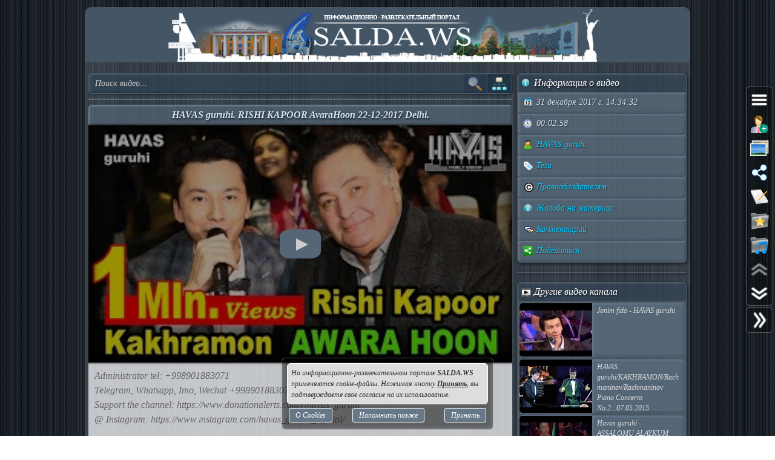

--- FILE ---
content_type: text/html; charset=UTF-8
request_url: https://salda.ws/video.php?id=itmyyVXPWI8
body_size: 10438
content:
<!DOCTYPE html><html lang="ru"><head><title>HAVAS guruhi. RISHI KAPOOR  AvaraHoon  22-12-2017 Delhi., Видео, Смотреть онлайн</title><meta name="viewport" content="width=device-width,initial-scale=1"><meta http-equiv="content-type" content="text/html; charset=UTF-8"><link rel="preload" href="/css/css.min.css?v=3_1_3_6" as="style"><link rel="preload" href="/js/js.min.js?v=3_1_3_6" as="script"><link rel="preload" href="/img/s48.png" as="image" type="image/png"><link rel="preload" href="/img/logo.png" as="image" type="image/png"><meta name="description" content="Administrator tel: +998901883071
Telegram, Whatsapp, Imo, Wechat +998901883071
Support the channel: 
@ Instagram: Видео HAVAS guruhi. RISHI KAPOOR AvaraHoon 22-12-2017 Delhi. канала HAVAS guruhi"><meta property="og:image" content="https://i.ytimg.com/vi/itmyyVXPWI8/mqdefault.jpg"><meta property="og:title" content="HAVAS guruhi. RISHI KAPOOR  AvaraHoon  22-12-2017 Delhi., Видео, Смотреть онлайн"><meta property="og:type" content="video"><meta property="og:url" content="https://salda.ws/video.php?id=itmyyVXPWI8"><link rel="icon" href="/img/favicon/favicon.svg?v=2_1" type="image/svg+xml"><link rel="icon" type="image/x-icon" sizes="120x120" href="/img/favicon/favicon.ico?v=2_1"><link rel="icon" type="image/png" sizes="120x120" href="/img/favicon/favicon.png?v=2_1"><link rel="apple-touch-icon" sizes="120x120" href="/img/favicon/apple-touch-icon.png?v=2_1"><link rel="icon" type="image/png" sizes="32x32" href="/img/favicon/favicon-32x32.png?v=2_1"><link rel="icon" type="image/png" sizes="16x16" href="/img/favicon/favicon-16x16.png?v=2_1"><link rel="manifest" href="/img/favicon/manifest.json"><link rel="mask-icon" href="/img/favicon/safari-pinned-tab.svg?v=2_1" color="#445566"><meta name="msapplication-TileColor" content="#445566"><meta name="theme-color" content="#445566"><meta name="msapplication-config" content="/browserconfig.xml"><style>html,body{overflow:hidden}#BG{padding:0;margin:0;position:fixed;top:0;left:0;width:100%;height:120%;z-index:-1;-webkit-transition:background 1s;transition:background 1s;background:#666 url(/img/bg/bg_3.jpg) repeat;}#BG>div{position:absolute;top:0;bottom:0;left:0;right:0;background:rgba(0,0,0,0.3)}#PLO{position:fixed;left:0;top:0;right:0;bottom:0;z-index:999;background:radial-gradient(#000 15%,transparent 16%) 0 0,radial-gradient(rgba(255,255,255,.3) 15%,transparent 20%) 0 1px;background-color:#678;background-size:12px 10px}#PLO:after{content:"";position:absolute;top:0;bottom:0;left:0;right:0;background-image:radial-gradient(circle,transparent 0%,rgba(0,0,0,.7) 100%)}#PL{position:fixed;top:50%;left:50%;margin-left:-75px;margin-top:-75px;width:150px;height:150px;z-index:999999;text-shadow:1px 1px 2px #000;background:rgba(0,0,0,.4);border-radius:50%;box-shadow:0 0 9px 3px rgba(0,0,0,.5)}#PL>div{position:absolute;top:0;left:0;width:150px;height:150px;text-align:center;color:#FFF;font:bold italic 12px georgia;text-shadow:1px 1px 2px #000;display:block;word-break:break-word;white-space:break-spaces}#PL>div::after{display:inline-block;width:0;height:100%;content:"";vertical-align:middle}#PL>div>span{height:150px;width:150px;display:inline-block}#PL>div>span>i{font:normal 10px Arial;background:rgb(102 102 102 / 50%);border-radius:6px;display:inline-block;vertical-align:middle;width:120px;word-break:break-all;padding:3px 6px}#PL>div div{box-sizing:border-box;border-top:10px solid #FF69B4;border-radius:50%;animation:rotating .7s linear infinite;position:absolute;top:50%;left:50%;margin-left:-75px;margin-top:-75px;width:150px;height:150px;z-index:1000}#PL>div div::before,#PL>div>div::after{content:"";position:absolute;width:150px;height:150px;border-radius:50%;box-sizing:border-box;top:-10px;left:0}#PL>div div::before{border-top:10px solid #1E90FF;transform:rotate(120deg)}#PL>div div::after{border-top:10px solid #FFD700;transform:rotate(240deg)}@keyframes rotating{0%{transform: rotate(0)}100%{transform: rotate(360deg)}}</style><script>window.yaContextCb=window.yaContextCb||[]</script><script src="https://yandex.ru/ads/system/context.js" async></script><script>window.yaContextCb.push(()=>{Ya.Context.AdvManager.render({type:"fullscreen","platform":"touch",blockId:"R-A-323840-26"})});</script></head><body class="TransitionDisable"><div id="PLO"><div id="PL"><div><span>Загрузка...</span><div></div></div></div></div><div id="BG" data-count-bg="111"><div></div></div><div class="page"><ul id="menu"><li><a href="/"><i class="si_menu_home"></i> Главная</a><ul><li><a href="#search">Поиск по сайту</a></li><li><a href="/ws/?id=1">О городе</a></li><li><a href="/ws/?id=2">История города</a></li><li><a href="/ws/?id=3">Символика города</a></li><li><a href="/ws/?id=4">О ВСМПО</a></li><li><a href="/ws/?id=5">Деревни округа</a></li><li><a href="/ws/?id=6">Почётные граждане</a></li><li><a href="/ws/?id=7">Центр культуры и творчества</a></li><li><a href="/ws/?id=8">Библиотеки</a></li><li><a href="/ws/?id=9">Музеи</a></li><li><a href="/ws/?id=10">Кинотеатры</a></li><li><a href="/ws/?id=11">Детские учреждения</a></li><li><a href="/ws/?id=12">Больницы</a></li><li><a href="/ws/?id=13">Санатории, профилактории</a></li><li><a href="/ws/?id=14">Аптеки</a></li><li><a href="/ws/?id=15">Карта города</a></li><li><a href="/ws/?id=16">Образовательные учреждения</a></li><li><a href="/ws/?id=18">Памятники</a></li><li><a href="/ws/?id=17">Городские маршруты</a></li><li><a href="/ws/?id=19">Междугородние маршруты</a></li></ul></li><li><a href="/news/"><i class="si_menu_news"></i> Новости</a><ul><li><a href="/news/?act=top_rating">Лучшие новости</a></li><li><a href="/news/?act=top_read">Популярные новости</a></li><li><a href="/news/?act=comments">Комментируемые новости</a></li><li><a href="/news/?act=top_authors">ТОП авторов</a></li><li><a href="/news/?act=tagcloud">Облако тегов</a></li><li><a href="/news/?act=rules">Правила публикации</a></li><li><a href="/news/?act=AddNews">Опубликовать новость</a></li><li><a href="#" data-jsr="FormAddUserNews" data-out="popup" data-adv>Сообщить новость</a></li><li><a href="/xml/News.xml" target="_blank">RSS-лента</a></li></ul></li><li><a href="/gallery/"><i class="si_menu_gallery"></i> Фотогалерея</a><ul><li><a href="/gallery/slide.php">Слайдшоу</a></li><li><a href="/gallery/add.php">Разместить фото</a></li></ul></li><li><a href="/board/"><i class="si_menu_board"></i> Объявления</a><ul><li><a href="/board/?add">Разместить объявление</a></li><li><a href="/board/?arhive">Объявления в архиве</a></li><li><a href="/board/?rules">Правила размещения</a></li></ul></li><li><a href="/article/"><i class="si_menu_article"></i> Статьи</a><ul><li><a href="/article/?act=top_rating">Лучшие статьи</a></li><li><a href="/article/?act=top_read">Популярные статьи</a></li><li><a href="/article/?act=comments">Комментируемые статьи</a></li><li><a href="/article/?act=top_authors">ТОП авторов</a></li><li><a href="/article/?act=tagcloud">Облако тегов</a></li><li><a href="/article/?act=rules">Правила публикации</a></li><li><a href="#" data-jsr="MyArticles&a=FormAddArticle" data-out="popup" data-adv>Опубликовать статью</a></li><li><a href="/xml/Articles.xml" target="_blank">RSS-лента</a></li></ul></li><li><a href="/company/"><i class="si_menu_city"></i> Организации</a><ul><li><a href="/company/news_company.php">Новости организаций</a></li><li><a href="/company/my_company.php">Мои организации</a></li><li><a href="/company/add.php">Разместить организацию</a></li><li><a href="/company/rules.php">Правила размещения</a></li></ul></li><li><a href="/f/"><i class="si_menu_forum"></i> Форум</a><ul><li><a href="/f/new_posts.php">Новое на форуме</a></li><li><a href="/f/top_topic.php">Популярные темы</a></li><li><a href="/f/topic.php?f=17&t=777">Правила форума</a></li></ul></li><li><a href="/meet/"><i class="si_menu_meet"></i> Пользователи</a><ul><li><a href="/meet/new_photo.php">Новые фото пользователей</a></li><li><a href="/meet/top_photo.php">Лучшие фото пользователей</a></li><li><a href="/meet/notes.php">Заметки пользователей</a></li><li><a href="/rules.php">Правила</a></li></ul></li><li><a href="/serv/"><i class="si_menu_servise"></i> Сервисы</a><ul><li><a href="/meteo/city_28244.html">Прогноз погоды</a></li><li><a href="/sms/index.php">Отправка SMS</a></li><li><a href="/currency/">Курсы валют</a></li><li><a href="/comment/all_comments.php">Последние комментарии</a></li><li><a href="/vote/">Опросы, голосования</a></li><li><a href="/serv/recepty.php">Кулинарные рецепты</a></li><li><a data-radio href="/radio/" target="_blank">Online радио</a></li><li><a href="/informery/index.php" target="_blank">Информеры на Ваш сайт</a></li><li><a href="#" data-jsr="QrCode" data-out="popup" data-uw-bg="#234">Генератор QR-кода</a></li></ul></li><li><a href="/razvl/"><i class="si_menu_razvl"></i> Развлечения</a><ul><li><a href="/video.php">Видео</a></li><li><a href="/razvl/fgame.html">Flash-игры</a></li><li><a href="/razvl/wp.html">Обои</a></li><li><a href="/razvl/avatar.html">Архив аватарок</a></li><li><a href="/razvl/sonnik.html">Сонник</a></li><li><a href="/razvl/cit.html">Цитаты с ICQ и чатов</a></li><li><a href="/razvl/icq_status.html">Смешные статусы ICQ</a></li><li><a href="/razvl/an.html">Анекдоты</a></li><li><a href="/razvl/af.html">Афоризмы</a></li><li><a href="/razvl/story.html">Смешные истории</a></li><li><a href="/razvl/horrors.html">Стишки-страшилки</a></li><li><a href="/razvl/primety.html">Приметы</a></li><li><a href="/razvl/fakty.html">Интересные факты</a></li><li><a href="/razvl/gines.html">Книга рекордов Гиннесса</a></li><li><a href="/razvl/sms.html">SMS-приколы</a></li><li><a href="/razvl/nadp.html">Прикольные надписи</a></li><li><a href="/razvl/tosty.html">Тосты, поздравления</a></li><li><a href="/razvl/horo.html">Гороскоп на 4 дня</a></li><li><a href="/razvl/holidays.html">Календарь праздников</a></li></ul></li></ul><div class="header"><div id="logo"><a href="/"><img fetchpriority=high src="/img/logo.png" width="730" height="90" alt="Информационно-развлекательный портал города Верхняя Салда"></a></div><div class="headerL"></div><div class="headerR"></div></div><div class="content"><div class="cont_left"><div id="block_search_category"><form id="FormSubSearch" action="/video.php" method="get" name="FormSubSearch"><input id="FormSubSearchI" name="q" type="search" value="" placeholder="Поиск видео..."><input id="FormSubSearchB" type="submit" disabled value=""><span id="FormSubSearchS" data-toogle-id="block_category" title="Категории видео"></span></form><div id="block_category"><ul class="ListCat"><li class="ListCatChild"><a href="/video.php?popular"><i class="si_blue_folder"></i> Популярные видео</a></a><li class="ListCatChild"><a href="/video.php?cat=1"><i class="si_blue_folder"></i> Авто</a></li><li class="ListCatChild"><a href="/video.php?cat=2"><i class="si_blue_folder"></i> Видео-блоги</a></li><li class="ListCatChild"><a href="/video.php?cat=3"><i class="si_blue_folder"></i> ДТП, аварии</a></li><li class="ListCatChild"><a href="/video.php?cat=34"><i class="si_blue_folder"></i> Для маленьких</a></li><li class="ListCatChild"><a href="/video.php?cat=4"><i class="si_blue_folder"></i> Еда, напитки</a></li><li class="ListCatChild"><a href="/video.php?cat=5"><i class="si_blue_folder"></i> Животные</a></li><li class="ListCatChild"><a href="/video.php?cat=38"><i class="si_blue_folder"></i> Закон и право</a></li><li class="ListCatChild"><a href="/video.php?cat=6"><i class="si_blue_folder"></i> Знаменитости</a></li><li class="ListCatChild"><a href="/video.php?cat=7"><i class="si_blue_folder"></i> Игры</a></li><li class="ListCatChild"><a href="/video.php?cat=8"><i class="si_blue_folder"></i> Искусство</a></li><li class="ListCatChild"><a href="/video.php?cat=37"><i class="si_blue_folder"></i> Комедии</a></li><li class="ListCatChild"><a href="/video.php?cat=9"><i class="si_blue_folder"></i> Красота, мода</a></li><li class="ListCatChild"><a href="/video.php?cat=39"><i class="si_blue_folder"></i> Кулинария, рецепты</a></li><li class="ListCatChild"><a href="/video.php?cat=10"><i class="si_blue_folder"></i> Люди</a></li><li class="ListCatChild"><a href="/video.php?cat=11"><i class="si_blue_folder"></i> Мото</a></li><li class="ListCatChild"><a href="/video.php?cat=12"><i class="si_blue_folder"></i> Музыка</a></li><li class="ListCatChild"><a href="/video.php?cat=13"><i class="si_blue_folder"></i> Мультфильмы</a></li><li class="ListCatChild"><a href="/video.php?cat=14"><i class="si_blue_folder"></i> Наука, технологии</a></li><li class="ListCatChild"><a href="/video.php?cat=15"><i class="si_blue_folder"></i> Новости</a></li><li class="ListCatChild"><a href="/video.php?cat=16"><i class="si_blue_folder"></i> Образование</a></li><li class="ListCatChild"><a href="/video.php?cat=17"><i class="si_blue_folder"></i> Политика</a></li><li class="ListCatChild"><a href="/video.php?cat=23"><i class="si_blue_folder"></i> Праздники</a></li><li class="ListCatChild"><a href="/video.php?cat=18"><i class="si_blue_folder"></i> Приколы</a></li><li class="ListCatChild"><a href="/video.php?cat=19"><i class="si_blue_folder"></i> Природа</a></li><li class="ListCatChild"><a href="/video.php?cat=40"><i class="si_blue_folder"></i> Происшествия</a></li><li class="ListCatChild"><a href="/video.php?cat=20"><i class="si_blue_folder"></i> Путешествия</a></li><li class="ListCatChild"><a href="/video.php?cat=21"><i class="si_blue_folder"></i> Развлечения</a></li><li class="ListCatChild"><a href="/video.php?cat=35"><i class="si_blue_folder"></i> Ржач</a></li><li class="ListCatChild"><a href="/video.php?cat=22"><i class="si_blue_folder"></i> Семья</a></li><li class="ListCatChild"><a href="/video.php?cat=36"><i class="si_blue_folder"></i> Сериалы</a></li><li class="ListCatChild"><a href="/video.php?cat=24"><i class="si_blue_folder"></i> Спорт</a></li><li class="ListCatChild"><a href="/video.php?cat=25"><i class="si_blue_folder"></i> Стиль жизни</a></li><li class="ListCatChild"><a href="/video.php?cat=27"><i class="si_blue_folder"></i> ТВ передачи</a></li><li class="ListCatChild"><a href="/video.php?cat=26"><i class="si_blue_folder"></i> Танцы</a></li><li class="ListCatChild"><a href="/video.php?cat=28"><i class="si_blue_folder"></i> Технологии</a></li><li class="ListCatChild"><a href="/video.php?cat=29"><i class="si_blue_folder"></i> Товары</a></li><li class="ListCatChild"><a href="/video.php?cat=33"><i class="si_blue_folder"></i> Ужасы</a></li><li class="ListCatChild"><a href="/video.php?cat=30"><i class="si_blue_folder"></i> Фильмы</a></li><li class="ListCatChild"><a href="/video.php?cat=31"><i class="si_blue_folder"></i> Шоу-бизнес</a></li><li class="ListCatChild"><a href="/video.php?cat=32"><i class="si_blue_folder"></i> Юмор</a></li></ul></div></div><div class="vbox_adv1"><div id="ADV_2"></div><script>window.yaContextCb.push(()=>{Ya.Context.AdvManager.render({renderTo:"ADV_2",blockId:"R-A-323840-22"})})</script></div><div class="vbox"><div class="vbox_title"><h1>HAVAS guruhi. RISHI KAPOOR  AvaraHoon  22-12-2017 Delhi.</h1></div><div class="vbox_cont"><div data-yp="itmyyVXPWI8" style="background-image:url(https://i.ytimg.com/vi/itmyyVXPWI8/mqdefault.jpg);"><span></span></div></div><div class="vbox_desc">Administrator tel: +998901883071<br />
Telegram, Whatsapp, Imo, Wechat +998901883071<br />
Support the channel: https://www.donationalerts.com/r/havas_guruhi<br />
@ Instagram: https://www.instagram.com/havas_guruhi_official/<br/><br/>Видео <a href="/go.php?https://youtube.com/watch?v=itmyyVXPWI8">HAVAS guruhi. RISHI KAPOOR  AvaraHoon  22-12-2017 Delhi.</a> канала <a href="/go.php?https://youtube.com/channel/UCjnUHmzR-uxMlBQGi_PxZUQ/feed">HAVAS guruhi</a></div><div class="vbox_bottom"><span class="postdata_border"><a href="/video.php?q=havas+guruhi"><i class="si_tags"></i> havas guruhi</a></span><span class="postdata_border"><a href="/video.php?q=havaas"><i class="si_tags"></i> havaas</a></span><span class="postdata_border"><a href="/video.php?q=uzbek+klip"><i class="si_tags"></i> uzbek klip</a></span><span class="postdata_border"><a href="/video.php?q=uzbek+kino"><i class="si_tags"></i> uzbek kino</a></span><span class="postdata_border"><a href="/video.php?q=uzbek+film"><i class="si_tags"></i> uzbek film</a></span><span class="postdata_border"><a href="/video.php?q=uzbek+music"><i class="si_tags"></i> uzbek music</a></span><span class="postdata_border"><a href="/video.php?q=klassika"><i class="si_tags"></i> klassika</a></span><span class="postdata_border"><a href="/video.php?q=jahon+klassia"><i class="si_tags"></i> jahon klassia</a></span><span class="postdata_border"><a href="/video.php?q=miravoy+klassika"><i class="si_tags"></i> miravoy klassika</a></span><span class="postdata_border"><a href="/video.php?q=Dilwale+Song"><i class="si_tags"></i> Dilwale Song</a></span><span class="postdata_border"><a href="/video.php?q=Janam+Janam"><i class="si_tags"></i> Janam Janam</a></span><span class="postdata_border"><a href="/video.php?q=bollywood"><i class="si_tags"></i> bollywood</a></span><span class="postdata_border"><a href="/video.php?q=bollywood+songs"><i class="si_tags"></i> bollywood songs</a></span><span class="postdata_border"><a href="/video.php?q=Uzbekistan"><i class="si_tags"></i> Uzbekistan</a></span><span class="postdata_border"><a href="/video.php?q=Kakhramon"><i class="si_tags"></i> Kakhramon</a></span><span class="postdata_border"><a href="/video.php?q=Robiya"><i class="si_tags"></i> Robiya</a></span><span class="postdata_border"><a href="/video.php?q=Hindcha"><i class="si_tags"></i> Hindcha</a></span><span class="postdata_border"><a href="/video.php?q=Hind"><i class="si_tags"></i> Hind</a></span><span class="postdata_border"><a href="/video.php?q=Hindiston"><i class="si_tags"></i> Hindiston</a></span><span class="postdata_border"><a href="/video.php?q=Shah+Rukh+Khan"><i class="si_tags"></i> Shah Rukh Khan</a></span><span class="postdata_border"><a href="/video.php?q=Kajol+%7C+Pritam"><i class="si_tags"></i> Kajol | Pritam</a></span><span class="postdata_border"><a href="/video.php?q=Kajol"><i class="si_tags"></i> Kajol</a></span><span class="postdata_border"><a href="/video.php?q=rishi+kapoor"><i class="si_tags"></i> rishi kapoor</a></span><span class="postdata_border"><a href="/video.php?q=awara+hoon"><i class="si_tags"></i> awara hoon</a></span><span class="postdata_border"><a href="/video.php?q=Dehli+concert"><i class="si_tags"></i> Dehli concert</a></span></div></div><div class="vbox_adv2"><div id="ADV_1"></div><script>window.yaContextCb.push(()=>{Ya.Context.AdvManager.render({renderTo:"ADV_1",blockId:"R-A-323840-21"})})</script></div><div class="ContBox"><div class="ContBoxT"><i class="si_comments"></i> Комментарии отсутствуют</div><div class="ContBoxC"><form method="post" enctype="multipart/form-data" name="FromAddComment"><input name="id" type="hidden" value="itmyyVXPWI8"/><div id="comment" class="TAE" style="height:100px"><i class="AResize"></i><div class="TAEBtn"><a href="#" data-taebtn="FormAddSmiles" title="Смайлики"><i class="si_smile"></i> </a><a href="#" data-taebtn="FormatText" title="Форматирование"><i class="si_formattext"></i> </a><a href="#" data-taebtn="FormFontName" title="Шрифт"><i class="si_fontname"></i> </a><a href="#" data-taebtn="FormFontSize" title="Размер шрифта"><i class="si_fontsize"></i> </a><a href="#" data-taebtn="FormJustify" title="Выравнивание"><i class="si_align"></i> </a><a href="#" data-taebtn="FormInsertList" title="Список"><i class="si_list"></i> </a><a href="#" data-taebtn="FormH" title="Заголовки"><i class="si_h1"></i> </a><a href="#" data-taebtn="Spoiler" title="Сворачиваемый текст"><i class="si_spoiler"></i> </a><a href="#" data-taebtn="Code" title="Код"><i class="si_code"></i> </a><a href="#" data-taebtn="FormFontColor" title="Цвет текста, фона"><i class="si_color"></i> </a><a href="#" data-taebtn="FormCreateLink" title="Ссылка"><i class="si_link"></i> </a><a href="#" data-taebtn="FormAddImg" title="Изображение"><i class="si_pictures"></i> </a><a href="#" data-taebtn="FormAddVideo" title="Видео"><i class="si_video"></i> </a><a href="#" data-taebtn="FormSelection" title="Обработка выделения"><i class="si_write1"></i> </a><a href="#" data-taebtn="FormUndoRedo" title="Отмена, повтор"><i class="si_refresh"></i> </a><a href="#" data-taebtn="html" data-html="0" title="HTML-код"><i class="si_html"></i> </a><a href="#" data-taebtn="Preview" title="Предпросмотр"><i class="si_eye"></i> </a><a href="#" class="TAEBtnFullscreen" data-taebtn="Fullscreen" title="Развернуть"><i class="si_fullscreen"></i> </a></div><div id="ETAE-comment" class="ETAE" contentEditable="true" placeholder="Ваш комментарий" required></div><textarea id="TTAE-comment" class="TTAE" name="comment" placeholder="HTML-код"></textarea></div><span class="LinkRegAuth"><a data-jsr="form_reg" data-out="popup" href="#">Зарегистрируйтесь</a> или <a href="#auth">войдите</a> с <span class="oauth"><a style="text-decoration:none;" href="https://oauth.yandex.ru/authorize?response_type=code&client_id=cc67df90579a4626b8ff1bc3aef847bd&display=popup" rel="nofollow"><i class="si_share_yandex" title="Войти с Яндекс"></i> </a><a style="text-decoration:none;" href="https://oauth.mail.ru/login?client_id=3e27451c304b402dbadc327f19566eb6&response_type=code&scope=userinfo&redirect_uri=https://salda.ws/oauth/mailru.php&state=some_state" rel="nofollow"><i class="si_share_moymir" title="Войти с Mail.ru"></i> </a><a style="text-decoration:none;" href="http://www.odnoklassniki.ru/oauth/authorize?client_id=1246956544&response_type=code&redirect_uri=https://salda.ws/oauth/okru.php" rel="nofollow"><i class="si_share_odnoklassniki" title="Войти с Одноклассники"></i> </a><a style="text-decoration:none;" href="/oauth/vkcom.php" rel="nofollow"><i class="si_share_vkontakte" title="Войти с Вконтакте"></i> </a></span></span></form></div></div></div><div class="cont_right"><div class="SideBox"><div class="SideBoxT"><i class="si_inf"></i>  Информация о видео</div><div class="SideBoxC"><div class="SB"><div class="SBT"><i class="si_calendar"></i> 31 декабря 2017 г. 14:34:32</div></div><div class="SB"><div class="SBT"><i class="si_time"></i> 00:02:58</div></div><div class="SB"><div class="SBT"><a href="/video.php?channel=UCjnUHmzR-uxMlBQGi_PxZUQ" title="Все видео канала"><i class="si_user"></i> HAVAS guruhi</a></div></div><div class="SB"><div class="SBT"><a href="#" data-jsr data-out="popup" data-popup_mess="&lt;div class=&quot;output_js&quot;&gt;&lt;div class=&quot;tags&quot;&gt;&lt;a href=&quot;/video.php?q=havas+guruhi&quot;&gt;havas guruhi&lt;/a&gt;&lt;a href=&quot;/video.php?q=havaas&quot;&gt;havaas&lt;/a&gt;&lt;a href=&quot;/video.php?q=uzbek+klip&quot;&gt;uzbek klip&lt;/a&gt;&lt;a href=&quot;/video.php?q=uzbek+kino&quot;&gt;uzbek kino&lt;/a&gt;&lt;a href=&quot;/video.php?q=uzbek+film&quot;&gt;uzbek film&lt;/a&gt;&lt;a href=&quot;/video.php?q=uzbek+music&quot;&gt;uzbek music&lt;/a&gt;&lt;a href=&quot;/video.php?q=klassika&quot;&gt;klassika&lt;/a&gt;&lt;a href=&quot;/video.php?q=jahon+klassia&quot;&gt;jahon klassia&lt;/a&gt;&lt;a href=&quot;/video.php?q=miravoy+klassika&quot;&gt;miravoy klassika&lt;/a&gt;&lt;a href=&quot;/video.php?q=Dilwale+Song&quot;&gt;Dilwale Song&lt;/a&gt;&lt;a href=&quot;/video.php?q=Janam+Janam&quot;&gt;Janam Janam&lt;/a&gt;&lt;a href=&quot;/video.php?q=bollywood&quot;&gt;bollywood&lt;/a&gt;&lt;a href=&quot;/video.php?q=bollywood+songs&quot;&gt;bollywood songs&lt;/a&gt;&lt;a href=&quot;/video.php?q=Uzbekistan&quot;&gt;Uzbekistan&lt;/a&gt;&lt;a href=&quot;/video.php?q=Kakhramon&quot;&gt;Kakhramon&lt;/a&gt;&lt;a href=&quot;/video.php?q=Robiya&quot;&gt;Robiya&lt;/a&gt;&lt;a href=&quot;/video.php?q=Hindcha&quot;&gt;Hindcha&lt;/a&gt;&lt;a href=&quot;/video.php?q=Hind&quot;&gt;Hind&lt;/a&gt;&lt;a href=&quot;/video.php?q=Hindiston&quot;&gt;Hindiston&lt;/a&gt;&lt;a href=&quot;/video.php?q=Shah+Rukh+Khan&quot;&gt;Shah Rukh Khan&lt;/a&gt;&lt;a href=&quot;/video.php?q=Kajol+%7C+Pritam&quot;&gt;Kajol | Pritam&lt;/a&gt;&lt;a href=&quot;/video.php?q=Kajol&quot;&gt;Kajol&lt;/a&gt;&lt;a href=&quot;/video.php?q=rishi+kapoor&quot;&gt;rishi kapoor&lt;/a&gt;&lt;a href=&quot;/video.php?q=awara+hoon&quot;&gt;awara hoon&lt;/a&gt;&lt;a href=&quot;/video.php?q=Dehli+concert&quot;&gt;Dehli concert&lt;/a&gt;&lt;/div&gt;&lt;/div&gt;"><i class="si_tags"></i> Теги</a></div></div><div class="SB"><div class="SBT"><a href="#" data-jsr="block_copyright" data-out="popup"><i class="si_copyright"></i> Правообладателям</a></div></div><div class="SB"><div class="SBT"><!--noindex--><a href="#" data-context="open,1,1,1"><i class="si_inf"></i> Жалоба на материал</a><span class="context_block"><a href="#" data-jsr="FormAbuseInvalid&link=%2Fvideo.php%3Fid%3DitmyyVXPWI8" data-out="popup" data-uw-close><i class="si_inf"></i> Недопустимый материал</a><a href="#" data-jsr="FormAbuseCopyright&link=%2Fvideo.php%3Fid%3DitmyyVXPWI8" data-out="popup" data-uw-close><i class="si_copyright"></i> Нарушение авторских прав</a></span><!--/noindex--></div></div><div class="SB"><div class="SBT"><a href="#form_comment" data-scroll><i class="si_comments"></i> Комментарии</a></div></div><div class="SB"><div class="SBT"><a href="#" id="menu_share"><i class="si_share"></i> Поделиться</a></div></div></div></div><div class="SideBox"><div class="SideBoxC"><div id="ADV_4"></div><script>window.yaContextCb.push(()=>{Ya.Context.AdvManager.render({"blockId":"R-A-323840-40","renderTo":"ADV_4"})})</script></div></div><div class="SideBox"><div class="SideBoxT"><i class="si_video"></i>  Другие видео канала</span></div><div class="SideBoxC"><h3><a class="RelBlock iz" href="/video.php?id=4vniNDdPO7w"><img src="https://i.ytimg.com/vi/4vniNDdPO7w/default.jpg" width="120" height="90" alt="Jonim fido - HAVAS guruhi"><span>Jonim fido - HAVAS guruhi</span></a></h3><h3><a class="RelBlock iz" href="/video.php?id=0d8E4hf-NaM"><img src="https://i.ytimg.com/vi/0d8E4hf-NaM/default.jpg" width="120" height="90" alt="HAVAS guruhi/KAKHRAMON/Rachmaninov/Rachmaninov Piano Concerto No.2...07.05.2015"><span>HAVAS guruhi/KAKHRAMON/Rachmaninov/Rachmaninov Piano Concerto No.2...07.05.2015</span></a></h3><h3><a class="RelBlock iz" href="/video.php?id=U4_CpbsR1-Q"><img src="https://i.ytimg.com/vi/U4_CpbsR1-Q/default.jpg" width="120" height="90" alt="Havas guruhi - ASSALOMU ALAYKUM"><span>Havas guruhi - ASSALOMU ALAYKUM</span></a></h3><h3><a class="RelBlock iz" href="/video.php?id=vGmkgfDc52Y"><img src="https://i.ytimg.com/vi/vGmkgfDc52Y/default.jpg" width="120" height="90" alt="Kutib olasanmi - HAVAS guruhi"><span>Kutib olasanmi - HAVAS guruhi</span></a></h3><h3><a class="RelBlock iz" href="/video.php?id=OoJEruG7zjs"><img src="https://i.ytimg.com/vi/OoJEruG7zjs/default.jpg" width="120" height="90" alt="&amp;quot;O Prithibi Ebar Eshe Bangladesh&amp;quot; Happy victory day Bangladesh! HAVAS GURUHI Uzbekistan 16.12.2023"><span>&quot;O Prithibi Ebar Eshe Bangladesh&quot; Happy victory day Bangladesh! HAVAS GURUHI Uzbekistan 16.12.2023</span></a></h3><h3><a class="RelBlock iz" href="/video.php?id=wS6m4jRCSm0"><img src="https://i.ytimg.com/vi/wS6m4jRCSm0/default.jpg" width="120" height="90" alt="Do&amp;#39;st va yor - HAVAS guruhi"><span>Do&#39;st va yor - HAVAS guruhi</span></a></h3><h3><a class="RelBlock iz" href="/video.php?id=OyiJUp2W_sQ"><img src="https://i.ytimg.com/vi/OyiJUp2W_sQ/default.jpg" width="120" height="90" alt="Xayotim go&amp;#39;zal - HAVAS guruhi"><span>Xayotim go&#39;zal - HAVAS guruhi</span></a></h3><h3><a class="RelBlock iz" href="/video.php?id=k-h5U8LL2i0"><img src="https://i.ytimg.com/vi/k-h5U8LL2i0/default.jpg" width="120" height="90" alt="Qahramon G&amp;#39;ulomjonov HAVAS guruhi - Yomg&amp;#39;ir"><span>Qahramon G&#39;ulomjonov HAVAS guruhi - Yomg&#39;ir</span></a></h3><h3><a class="RelBlock iz" href="/video.php?id=xuRO4XLx6so"><img src="https://i.ytimg.com/vi/xuRO4XLx6so/default.jpg" width="120" height="90" alt="Qahramon G&amp;#39;ulomjonov - Sonata 1 (1-qism) HAVAS guruhi"><span>Qahramon G&#39;ulomjonov - Sonata 1 (1-qism) HAVAS guruhi</span></a></h3><h3><a class="RelBlock iz" href="/video.php?id=0BVVR2_gtpY"><img src="https://i.ytimg.com/vi/0BVVR2_gtpY/default.jpg" width="120" height="90" alt="Qahramon G&amp;#39;ulomjonov HAVAS guruhi - Tinch qo&amp;#39;y meni"><span>Qahramon G&#39;ulomjonov HAVAS guruhi - Tinch qo&#39;y meni</span></a></h3><h3><a class="RelBlock iz" href="/video.php?id=5l6EWincLoI"><img src="https://i.ytimg.com/vi/5l6EWincLoI/default.jpg" width="120" height="90" alt="Qahramon G&amp;#39;ulomjonov HAVAS guruhi - Ovchi qiz"><span>Qahramon G&#39;ulomjonov HAVAS guruhi - Ovchi qiz</span></a></h3><h3><a class="RelBlock iz" href="/video.php?id=oimO1hkWWBY"><img src="https://i.ytimg.com/vi/oimO1hkWWBY/default.jpg" width="120" height="90" alt="Qahramon G&amp;#39;ulomjonov HAVAS guruhi - Havas 2"><span>Qahramon G&#39;ulomjonov HAVAS guruhi - Havas 2</span></a></h3><h3><a class="RelBlock iz" href="/video.php?id=mq5rxTSp-e4"><img src="https://i.ytimg.com/vi/mq5rxTSp-e4/default.jpg" width="120" height="90" alt="&amp;quot;Kya Hua Tera Wada&amp;quot; Dostonbek Gulomjonov HAVAS GURUHI Uzbekistan 04.04.2023"><span>&quot;Kya Hua Tera Wada&quot; Dostonbek Gulomjonov HAVAS GURUHI Uzbekistan 04.04.2023</span></a></h3><h3><a class="RelBlock iz" href="/video.php?id=AkBzhQAkeYw"><img src="https://i.ytimg.com/vi/AkBzhQAkeYw/default.jpg" width="120" height="90" alt="Qahramon G&amp;#39;ulomjonov HAVAS guruhi - Sog&amp;#39;inch"><span>Qahramon G&#39;ulomjonov HAVAS guruhi - Sog&#39;inch</span></a></h3><h3><a class="RelBlock iz" href="/video.php?id=zRx19ZRrHug"><img src="https://i.ytimg.com/vi/zRx19ZRrHug/default.jpg" width="120" height="90" alt="Qahramon G&amp;#39;ulomjonov HAVAS guruhi - Bahor"><span>Qahramon G&#39;ulomjonov HAVAS guruhi - Bahor</span></a></h3><h3><a class="RelBlock iz" href="/video.php?id=Tg7RFEfdlvQ"><img src="https://i.ytimg.com/vi/Tg7RFEfdlvQ/default.jpg" width="120" height="90" alt="Qaxramondan Hindcha choy recepti😍 Havas gr❤️ #havasguruhi #uzbekistan #india"><span>Qaxramondan Hindcha choy recepti😍 Havas gr❤️ #havasguruhi #uzbekistan #india</span></a></h3><h3><a class="RelBlock iz" href="/video.php?id=eaiB1dHZDZQ"><img src="https://i.ytimg.com/vi/eaiB1dHZDZQ/default.jpg" width="120" height="90" alt="Goron Ki Na Kalon Ki - HAVAS GURUHI National Symphony Orchestra of Uzbekistan - 21.05.2024"><span>Goron Ki Na Kalon Ki - HAVAS GURUHI National Symphony Orchestra of Uzbekistan - 21.05.2024</span></a></h3><h3><a class="RelBlock iz" href="/video.php?id=lcbIan88wcc"><img src="https://i.ytimg.com/vi/lcbIan88wcc/default.jpg" width="120" height="90" alt="Main Shayar To Nahin - HAVAS GURUHI / National Symphony Orchestra of Uzbekistan LIVE / Uz-21.05.2024"><span>Main Shayar To Nahin - HAVAS GURUHI / National Symphony Orchestra of Uzbekistan LIVE / Uz-21.05.2024</span></a></h3><h3><a class="RelBlock iz" href="/video.php?id=wMcOEPvXYW0"><img src="https://i.ytimg.com/vi/wMcOEPvXYW0/default.jpg" width="120" height="90" alt="ROBIYA &amp;quot;Xiva Ufori&amp;quot;  DUTORda birinchi marta Jonli ijro / HAVAS guruhi / Uzbekistan 12.06.2024"><span>ROBIYA &quot;Xiva Ufori&quot;  DUTORda birinchi marta Jonli ijro / HAVAS guruhi / Uzbekistan 12.06.2024</span></a></h3><h3><a class="RelBlock iz" href="/video.php?id=c5CQbTgS4t4"><img src="https://i.ytimg.com/vi/c5CQbTgS4t4/default.jpg" width="120" height="90" alt="Chunar - cover by Dostonbek #havasguruhi #india #uzbekistan"><span>Chunar - cover by Dostonbek #havasguruhi #india #uzbekistan</span></a></h3><h3><a class="RelBlock iz" href="/video.php?id=gVNUweRlBy0"><img src="https://i.ytimg.com/vi/gVNUweRlBy0/default.jpg" width="120" height="90" alt="SZA-Kill Bill (violin cover) @sza #cover #violin #india #uzbekistan #shorts"><span>SZA-Kill Bill (violin cover) @sza #cover #violin #india #uzbekistan #shorts</span></a></h3></div></div><div class="RatingBox"><div class="RatingImg"><a href="https://metrika.yandex.ru/stat/?id=50728582&amp;from=informer" target="_blank" rel="nofollow"><img src="https://informer.yandex.ru/informer/50728582/3_0_CCCCCCFF_CCCCCCFF_0_pageviews" style="width:88px; height:31px; border:0;" alt="Яндекс.Метрика" class="ym-advanced-informer" data-cid="50728582" data-lang="ru"></a> <!-- /Yandex.Metrika informer --> <!-- Yandex.Metrika counter --><script>(function(m,e,t,r,i,k,a){m[i]=m[i]||function(){(m[i].a=m[i].a||[]).push(arguments)};m[i].l=1*new Date();for(var j=0;j<document.scripts.length;j++){if(document.scripts[j].src===r){return;}}k=e.createElement(t),a=e.getElementsByTagName(t)[0],k.async=1,k.src=r,a.parentNode.insertBefore(k,a)})(window,document,"script","https://mc.yandex.ru/metrika/tag.js","ym");ym(50728582,"init",{clickmap:true,trackLinks:true,accurateTrackBounce:true});</script><noscript><div><img src="https://mc.yandex.ru/watch/50728582" style="position:absolute;left:-9999px;" alt=""></div></noscript></div><div class="RatingImg"><a href="https://www.liveinternet.ru/click" target="_blank" rel="nofollow"><img id="licnt4ECC" width="88" height="31" src="[data-uri]" alt=""></a><script>(function(d,s){d.getElementById("licnt4ECC").src="https://counter.yadro.ru/hit?t17.3;r"+escape(d.referrer)+((typeof(s)=="undefined")?"":";s"+s.width+"*"+s.height+"*"+(s.colorDepth?s.colorDepth:s.pixelDepth))+";u"+escape(d.URL)+";h"+escape(d.title.substring(0,150))+";"+Math.random()})(document,screen)</script></div></div></div></div><div class="footer"><div class="footer_copy"><a href="/">&copy; 2008-2026 «Информационно-развлекательный портал города Верхняя Салда»</a></div><div class="footer_link"><a href="mailto:salda.ws@mail.ru" title="E-Mail администрации портала"><i class="si_mail"></i> salda.ws@mail.ru</a><a href="tg://resolve?domain=salda_ws" title="Telegram-канал"><i class="si_telegram"></i> salda_ws</a><a href="#" data-jsr="FormSupport" data-out="popup" title="Связь с администрацией портала"><i class="si_msg_close"></i> Контакты</a><a href="/sitemap.php" title="Карта портала"><i class="si_sitemap"></i> Карта портала</a><a href="#" data-jsr="FormSendError&url=%2Fvideo.php%3Fid%3DitmyyVXPWI8" data-out="popup" title="Сообщить об обнаруженной ошибке"><i class="si_bug"></i> Сообщить об ошибке</a><a data-context="open,1,0,1" href="/user_agreement.php" title="Пользовательское соглашение<br>Соглашение о конфиденциальности<br>Согласие на обработку персональных данных<br>Информация для правообладателей<br>Об использовании Cookies"><i class="si_agreements"></i> Соглашения</a><span class="context_block"><a href="/user_agreement.php"><i class="si_user"></i> Пользовательское соглашение</a><a href="/privacy_agreement.php"><i class="si_lock_lock"></i> Соглашение о конфиденциальности</a><a href="/personaldata.php"><i class="si_agreements"></i> Согласие на обработку персональных данных</a><a href="/copyright.php"><i class="si_copyright"></i> Информация для правообладателей</a><a href="/concept_cookies.php"><i class="si_cookies"></i> Об использовании Cookies</a></span></div><div class="footerL"></div><div class="footerR"></div></div><div class="RPU "><div><i class="si_Menu"></i> </div><div><a href="#auth"><i class="si_login_user"></i> </a></div><div data-jsr="ChangeBackground" data-title="&lt;i class=&quot;si_pictures&quot;&gt;&lt;/i&gt; Смена фона" data-out="drag" data-uw-nswh data-uw-page-opacity="0.3" data-uw-nolayer><i class="si_icon_style"></i> </div><div id="menu_share_overall"><i class="si_icon_share"></i> </div><div><div data-context="open,1,1,1"><i class="si_menu_notes"></i> </div><span class="context_block"><a href="/meet/notes.php"><i class="si_notes"></i> Все заметки</a><a href="#" data-jsr="FormShareNotes" data-out="popup" data-adv><i class="si_notes_add"></i> Новая заметка</a><a href="#" data-jsr="FormShareNotes&u=https%3A%2F%2Fsalda.ws%2Fvideo.php%3Fid%3DitmyyVXPWI8&t=HAVAS+guruhi.+RISHI+KAPOOR++AvaraHoon++22-12-2017+Delhi.%2C+%D0%92%D0%B8%D0%B4%D0%B5%D0%BE%2C+%D0%A1%D0%BC%D0%BE%D1%82%D1%80%D0%B5%D1%82%D1%8C+%D0%BE%D0%BD%D0%BB%D0%B0%D0%B9%D0%BD&v=https%3A%2F%2Fyoutube.com%2Fwatch%3Fv%3DitmyyVXPWI8" data-out="popup" data-adv><i class="si_notes_add"></i> Страницу в заметки</a></span></div><div><div id="MYF" data-context="open,1,0,1"><i class="si_share_favorite"></i> </div><span class="context_block"><a href="#" class="ADD_MYF"><i class="si_favorite"></i> Страницу в закладки</a><a href="#" class="LIST_MYF"><i class="si_favorite"></i> Мои закладки<b></b></a></span></div><a href="/radio/" data-radio><i class="si_radio"></i> </a><div><i class="si_icon_top"></i> </div><div><i class="si_icon_bottom"></i> </div></div><div class="RPD"><div class="RPT"><i class="si_icon_right"></i> </div></div></div><div id="MTT"></div><div class="ConceptCookies GlassD"><div class="ConceptCookiesMess">На информационно-развлекательном портале <b>SALDA.WS</b> применяются cookie-файлы. Нажимая кнопку <b><u>Принять</u></b>, вы подтверждаете свое согласие на их использование.</div><span class="ConceptCookiesBtn"><a href="/concept_cookies.php" target="_blank">О Cookies</a><a href="#" data-conceptcookies="later">Напомнить позже</a><a href="#" data-conceptcookies="accept">Принять</a></span></div><script async src="/js/js.min.js?v=3_1_3_6"></script><link rel="stylesheet" type="text/css" href="/css/css.min.css?v=3_1_3_6"></body></html>